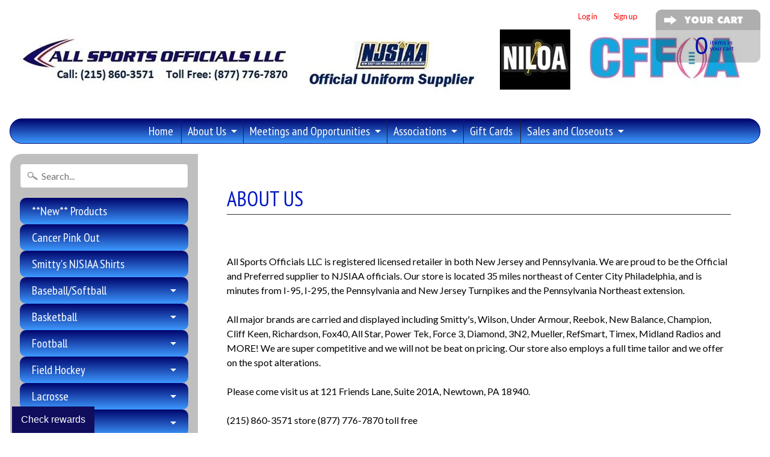

--- FILE ---
content_type: text/html; charset=utf-8
request_url: https://www.allsportsofficials.com/pages/about-us
body_size: 16465
content:
<!DOCTYPE html>
<!--[if IE 8]> <html class="no-js lt-ie9" lang="en" > <![endif]-->
<!--[if gt IE 8]><!--> <html class="no-js" lang="en" > <!--<![endif]-->
<head>
<meta charset="utf-8" />
<meta http-equiv="X-UA-Compatible" content="IE=edge" />  
<meta name="viewport" content="width=device-width, initial-scale=1.0, height=device-height, minimum-scale=1.0, user-scalable=0">


  
  
  <link href="//fonts.googleapis.com/css?family=Lato:400,700" rel="stylesheet" type="text/css" media="all" />


  
    
    
    <link href="//fonts.googleapis.com/css?family=PT+Sans+Narrow:400,700" rel="stylesheet" type="text/css" media="all" />
  

   
  

  
 


    <title>About Us | All Sports Officials</title> 





	<meta name="description" content="  All Sports Officials LLC is registered licensed retailer in both New Jersey and Pennsylvania. We are proud to be the Official and Preferred supplier to NJSIAA officials. Our store is located 35 miles northeast of Center City Philadelphia, and is minutes from I-95, I-295, the Pennsylvania and New Jersey Turnpikes and " />


<link rel="canonical" href="https://www.allsportsofficials.com/pages/about-us" /> 
<!-- /snippets/social-meta-tags.liquid -->
<meta property="og:site_name" content="All Sports Officials">
<meta property="og:url" content="https://www.allsportsofficials.com/pages/about-us">
<meta property="og:title" content="About Us">
<meta property="og:type" content="website">
<meta property="og:description" content="  All Sports Officials LLC is registered licensed retailer in both New Jersey and Pennsylvania. We are proud to be the Official and Preferred supplier to NJSIAA officials. Our store is located 35 miles northeast of Center City Philadelphia, and is minutes from I-95, I-295, the Pennsylvania and New Jersey Turnpikes and ">


<meta name="twitter:site" content="@">
<meta name="twitter:card" content="summary_large_image">
<meta name="twitter:title" content="About Us">
<meta name="twitter:description" content="  All Sports Officials LLC is registered licensed retailer in both New Jersey and Pennsylvania. We are proud to be the Official and Preferred supplier to NJSIAA officials. Our store is located 35 miles northeast of Center City Philadelphia, and is minutes from I-95, I-295, the Pennsylvania and New Jersey Turnpikes and ">

<link href="//www.allsportsofficials.com/cdn/shop/t/5/assets/styles.scss.css?v=25082499569950376811699995488" rel="stylesheet" type="text/css" media="all" />  

<script>
  window.Sunrise = window.Sunrise || {};
  Sunrise.strings = {
    add_to_cart: "Add to Cart",
    sold_out: "Out of stock",
    unavailable: "Unavailable",
    money_format_json: "${{amount}}",
    money_format: "${{amount}}",
    money_with_currency_format_json: "${{amount}} USD",
    money_with_currency_format: "${{amount}} USD",
    shop_currency: "USD",
    locale: "en",
    locale_json: "en",
    customer_accounts_enabled: true,
    customer_logged_in: false
  };
</script>  
  

  
<script src="//www.allsportsofficials.com/cdn/shop/t/5/assets/vendor.js?v=54135488119201741561482892182" type="text/javascript"></script> 
<script src="//www.allsportsofficials.com/cdn/shop/t/5/assets/theme.js?v=61784806587123729191484154760" type="text/javascript"></script> 

<script>window.performance && window.performance.mark && window.performance.mark('shopify.content_for_header.start');</script><meta name="google-site-verification" content="MntNHtuC94Uci6cHd8hqpKUiVIDy4NBcGLEjKi2ZOC4">
<meta id="shopify-digital-wallet" name="shopify-digital-wallet" content="/16589891/digital_wallets/dialog">
<meta name="shopify-checkout-api-token" content="ddf75b9ea1698290ee728c18c67af281">
<meta id="in-context-paypal-metadata" data-shop-id="16589891" data-venmo-supported="false" data-environment="production" data-locale="en_US" data-paypal-v4="true" data-currency="USD">
<script async="async" src="/checkouts/internal/preloads.js?locale=en-US"></script>
<link rel="preconnect" href="https://shop.app" crossorigin="anonymous">
<script async="async" src="https://shop.app/checkouts/internal/preloads.js?locale=en-US&shop_id=16589891" crossorigin="anonymous"></script>
<script id="apple-pay-shop-capabilities" type="application/json">{"shopId":16589891,"countryCode":"US","currencyCode":"USD","merchantCapabilities":["supports3DS"],"merchantId":"gid:\/\/shopify\/Shop\/16589891","merchantName":"All Sports Officials","requiredBillingContactFields":["postalAddress","email","phone"],"requiredShippingContactFields":["postalAddress","email","phone"],"shippingType":"shipping","supportedNetworks":["visa","masterCard","amex","discover","elo","jcb"],"total":{"type":"pending","label":"All Sports Officials","amount":"1.00"},"shopifyPaymentsEnabled":true,"supportsSubscriptions":true}</script>
<script id="shopify-features" type="application/json">{"accessToken":"ddf75b9ea1698290ee728c18c67af281","betas":["rich-media-storefront-analytics"],"domain":"www.allsportsofficials.com","predictiveSearch":true,"shopId":16589891,"locale":"en"}</script>
<script>var Shopify = Shopify || {};
Shopify.shop = "all-sports-officials.myshopify.com";
Shopify.locale = "en";
Shopify.currency = {"active":"USD","rate":"1.0"};
Shopify.country = "US";
Shopify.theme = {"name":"Standard Homepage","id":164692807,"schema_name":"Sunrise","schema_version":"5.04","theme_store_id":57,"role":"main"};
Shopify.theme.handle = "null";
Shopify.theme.style = {"id":null,"handle":null};
Shopify.cdnHost = "www.allsportsofficials.com/cdn";
Shopify.routes = Shopify.routes || {};
Shopify.routes.root = "/";</script>
<script type="module">!function(o){(o.Shopify=o.Shopify||{}).modules=!0}(window);</script>
<script>!function(o){function n(){var o=[];function n(){o.push(Array.prototype.slice.apply(arguments))}return n.q=o,n}var t=o.Shopify=o.Shopify||{};t.loadFeatures=n(),t.autoloadFeatures=n()}(window);</script>
<script>
  window.ShopifyPay = window.ShopifyPay || {};
  window.ShopifyPay.apiHost = "shop.app\/pay";
  window.ShopifyPay.redirectState = null;
</script>
<script id="shop-js-analytics" type="application/json">{"pageType":"page"}</script>
<script defer="defer" async type="module" src="//www.allsportsofficials.com/cdn/shopifycloud/shop-js/modules/v2/client.init-shop-cart-sync_C5BV16lS.en.esm.js"></script>
<script defer="defer" async type="module" src="//www.allsportsofficials.com/cdn/shopifycloud/shop-js/modules/v2/chunk.common_CygWptCX.esm.js"></script>
<script type="module">
  await import("//www.allsportsofficials.com/cdn/shopifycloud/shop-js/modules/v2/client.init-shop-cart-sync_C5BV16lS.en.esm.js");
await import("//www.allsportsofficials.com/cdn/shopifycloud/shop-js/modules/v2/chunk.common_CygWptCX.esm.js");

  window.Shopify.SignInWithShop?.initShopCartSync?.({"fedCMEnabled":true,"windoidEnabled":true});

</script>
<script>
  window.Shopify = window.Shopify || {};
  if (!window.Shopify.featureAssets) window.Shopify.featureAssets = {};
  window.Shopify.featureAssets['shop-js'] = {"shop-cart-sync":["modules/v2/client.shop-cart-sync_ZFArdW7E.en.esm.js","modules/v2/chunk.common_CygWptCX.esm.js"],"init-fed-cm":["modules/v2/client.init-fed-cm_CmiC4vf6.en.esm.js","modules/v2/chunk.common_CygWptCX.esm.js"],"shop-button":["modules/v2/client.shop-button_tlx5R9nI.en.esm.js","modules/v2/chunk.common_CygWptCX.esm.js"],"shop-cash-offers":["modules/v2/client.shop-cash-offers_DOA2yAJr.en.esm.js","modules/v2/chunk.common_CygWptCX.esm.js","modules/v2/chunk.modal_D71HUcav.esm.js"],"init-windoid":["modules/v2/client.init-windoid_sURxWdc1.en.esm.js","modules/v2/chunk.common_CygWptCX.esm.js"],"shop-toast-manager":["modules/v2/client.shop-toast-manager_ClPi3nE9.en.esm.js","modules/v2/chunk.common_CygWptCX.esm.js"],"init-shop-email-lookup-coordinator":["modules/v2/client.init-shop-email-lookup-coordinator_B8hsDcYM.en.esm.js","modules/v2/chunk.common_CygWptCX.esm.js"],"init-shop-cart-sync":["modules/v2/client.init-shop-cart-sync_C5BV16lS.en.esm.js","modules/v2/chunk.common_CygWptCX.esm.js"],"avatar":["modules/v2/client.avatar_BTnouDA3.en.esm.js"],"pay-button":["modules/v2/client.pay-button_FdsNuTd3.en.esm.js","modules/v2/chunk.common_CygWptCX.esm.js"],"init-customer-accounts":["modules/v2/client.init-customer-accounts_DxDtT_ad.en.esm.js","modules/v2/client.shop-login-button_C5VAVYt1.en.esm.js","modules/v2/chunk.common_CygWptCX.esm.js","modules/v2/chunk.modal_D71HUcav.esm.js"],"init-shop-for-new-customer-accounts":["modules/v2/client.init-shop-for-new-customer-accounts_ChsxoAhi.en.esm.js","modules/v2/client.shop-login-button_C5VAVYt1.en.esm.js","modules/v2/chunk.common_CygWptCX.esm.js","modules/v2/chunk.modal_D71HUcav.esm.js"],"shop-login-button":["modules/v2/client.shop-login-button_C5VAVYt1.en.esm.js","modules/v2/chunk.common_CygWptCX.esm.js","modules/v2/chunk.modal_D71HUcav.esm.js"],"init-customer-accounts-sign-up":["modules/v2/client.init-customer-accounts-sign-up_CPSyQ0Tj.en.esm.js","modules/v2/client.shop-login-button_C5VAVYt1.en.esm.js","modules/v2/chunk.common_CygWptCX.esm.js","modules/v2/chunk.modal_D71HUcav.esm.js"],"shop-follow-button":["modules/v2/client.shop-follow-button_Cva4Ekp9.en.esm.js","modules/v2/chunk.common_CygWptCX.esm.js","modules/v2/chunk.modal_D71HUcav.esm.js"],"checkout-modal":["modules/v2/client.checkout-modal_BPM8l0SH.en.esm.js","modules/v2/chunk.common_CygWptCX.esm.js","modules/v2/chunk.modal_D71HUcav.esm.js"],"lead-capture":["modules/v2/client.lead-capture_Bi8yE_yS.en.esm.js","modules/v2/chunk.common_CygWptCX.esm.js","modules/v2/chunk.modal_D71HUcav.esm.js"],"shop-login":["modules/v2/client.shop-login_D6lNrXab.en.esm.js","modules/v2/chunk.common_CygWptCX.esm.js","modules/v2/chunk.modal_D71HUcav.esm.js"],"payment-terms":["modules/v2/client.payment-terms_CZxnsJam.en.esm.js","modules/v2/chunk.common_CygWptCX.esm.js","modules/v2/chunk.modal_D71HUcav.esm.js"]};
</script>
<script>(function() {
  var isLoaded = false;
  function asyncLoad() {
    if (isLoaded) return;
    isLoaded = true;
    var urls = ["https:\/\/chimpstatic.com\/mcjs-connected\/js\/users\/0e76d654c1ba596a2dc3cfb6d\/cb1b034900a3bb7efdc2898df.js?shop=all-sports-officials.myshopify.com","https:\/\/d2z0bn1jv8xwtk.cloudfront.net\/async\/preload\/2703c8222fd3a0da964ccb2ce97dd293.js?shop=all-sports-officials.myshopify.com","https:\/\/prod-shopify-etl.herokuapp.com\/public\/enhanced_min.js?shop=all-sports-officials.myshopify.com","https:\/\/app.marsello.com\/Portal\/Custom\/ScriptToInstall\/5d6014c60880c00ae0440214?aProvId=5d7a909e0880c01308d1b6b5\u0026shop=all-sports-officials.myshopify.com"];
    for (var i = 0; i < urls.length; i++) {
      var s = document.createElement('script');
      s.type = 'text/javascript';
      s.async = true;
      s.src = urls[i];
      var x = document.getElementsByTagName('script')[0];
      x.parentNode.insertBefore(s, x);
    }
  };
  if(window.attachEvent) {
    window.attachEvent('onload', asyncLoad);
  } else {
    window.addEventListener('load', asyncLoad, false);
  }
})();</script>
<script id="__st">var __st={"a":16589891,"offset":-18000,"reqid":"bee3149a-2d69-4dcb-8754-f61f11f556ea-1768834419","pageurl":"www.allsportsofficials.com\/pages\/about-us","s":"pages-244094471","u":"59564a5d0317","p":"page","rtyp":"page","rid":244094471};</script>
<script>window.ShopifyPaypalV4VisibilityTracking = true;</script>
<script id="captcha-bootstrap">!function(){'use strict';const t='contact',e='account',n='new_comment',o=[[t,t],['blogs',n],['comments',n],[t,'customer']],c=[[e,'customer_login'],[e,'guest_login'],[e,'recover_customer_password'],[e,'create_customer']],r=t=>t.map((([t,e])=>`form[action*='/${t}']:not([data-nocaptcha='true']) input[name='form_type'][value='${e}']`)).join(','),a=t=>()=>t?[...document.querySelectorAll(t)].map((t=>t.form)):[];function s(){const t=[...o],e=r(t);return a(e)}const i='password',u='form_key',d=['recaptcha-v3-token','g-recaptcha-response','h-captcha-response',i],f=()=>{try{return window.sessionStorage}catch{return}},m='__shopify_v',_=t=>t.elements[u];function p(t,e,n=!1){try{const o=window.sessionStorage,c=JSON.parse(o.getItem(e)),{data:r}=function(t){const{data:e,action:n}=t;return t[m]||n?{data:e,action:n}:{data:t,action:n}}(c);for(const[e,n]of Object.entries(r))t.elements[e]&&(t.elements[e].value=n);n&&o.removeItem(e)}catch(o){console.error('form repopulation failed',{error:o})}}const l='form_type',E='cptcha';function T(t){t.dataset[E]=!0}const w=window,h=w.document,L='Shopify',v='ce_forms',y='captcha';let A=!1;((t,e)=>{const n=(g='f06e6c50-85a8-45c8-87d0-21a2b65856fe',I='https://cdn.shopify.com/shopifycloud/storefront-forms-hcaptcha/ce_storefront_forms_captcha_hcaptcha.v1.5.2.iife.js',D={infoText:'Protected by hCaptcha',privacyText:'Privacy',termsText:'Terms'},(t,e,n)=>{const o=w[L][v],c=o.bindForm;if(c)return c(t,g,e,D).then(n);var r;o.q.push([[t,g,e,D],n]),r=I,A||(h.body.append(Object.assign(h.createElement('script'),{id:'captcha-provider',async:!0,src:r})),A=!0)});var g,I,D;w[L]=w[L]||{},w[L][v]=w[L][v]||{},w[L][v].q=[],w[L][y]=w[L][y]||{},w[L][y].protect=function(t,e){n(t,void 0,e),T(t)},Object.freeze(w[L][y]),function(t,e,n,w,h,L){const[v,y,A,g]=function(t,e,n){const i=e?o:[],u=t?c:[],d=[...i,...u],f=r(d),m=r(i),_=r(d.filter((([t,e])=>n.includes(e))));return[a(f),a(m),a(_),s()]}(w,h,L),I=t=>{const e=t.target;return e instanceof HTMLFormElement?e:e&&e.form},D=t=>v().includes(t);t.addEventListener('submit',(t=>{const e=I(t);if(!e)return;const n=D(e)&&!e.dataset.hcaptchaBound&&!e.dataset.recaptchaBound,o=_(e),c=g().includes(e)&&(!o||!o.value);(n||c)&&t.preventDefault(),c&&!n&&(function(t){try{if(!f())return;!function(t){const e=f();if(!e)return;const n=_(t);if(!n)return;const o=n.value;o&&e.removeItem(o)}(t);const e=Array.from(Array(32),(()=>Math.random().toString(36)[2])).join('');!function(t,e){_(t)||t.append(Object.assign(document.createElement('input'),{type:'hidden',name:u})),t.elements[u].value=e}(t,e),function(t,e){const n=f();if(!n)return;const o=[...t.querySelectorAll(`input[type='${i}']`)].map((({name:t})=>t)),c=[...d,...o],r={};for(const[a,s]of new FormData(t).entries())c.includes(a)||(r[a]=s);n.setItem(e,JSON.stringify({[m]:1,action:t.action,data:r}))}(t,e)}catch(e){console.error('failed to persist form',e)}}(e),e.submit())}));const S=(t,e)=>{t&&!t.dataset[E]&&(n(t,e.some((e=>e===t))),T(t))};for(const o of['focusin','change'])t.addEventListener(o,(t=>{const e=I(t);D(e)&&S(e,y())}));const B=e.get('form_key'),M=e.get(l),P=B&&M;t.addEventListener('DOMContentLoaded',(()=>{const t=y();if(P)for(const e of t)e.elements[l].value===M&&p(e,B);[...new Set([...A(),...v().filter((t=>'true'===t.dataset.shopifyCaptcha))])].forEach((e=>S(e,t)))}))}(h,new URLSearchParams(w.location.search),n,t,e,['guest_login'])})(!0,!0)}();</script>
<script integrity="sha256-4kQ18oKyAcykRKYeNunJcIwy7WH5gtpwJnB7kiuLZ1E=" data-source-attribution="shopify.loadfeatures" defer="defer" src="//www.allsportsofficials.com/cdn/shopifycloud/storefront/assets/storefront/load_feature-a0a9edcb.js" crossorigin="anonymous"></script>
<script crossorigin="anonymous" defer="defer" src="//www.allsportsofficials.com/cdn/shopifycloud/storefront/assets/shopify_pay/storefront-65b4c6d7.js?v=20250812"></script>
<script data-source-attribution="shopify.dynamic_checkout.dynamic.init">var Shopify=Shopify||{};Shopify.PaymentButton=Shopify.PaymentButton||{isStorefrontPortableWallets:!0,init:function(){window.Shopify.PaymentButton.init=function(){};var t=document.createElement("script");t.src="https://www.allsportsofficials.com/cdn/shopifycloud/portable-wallets/latest/portable-wallets.en.js",t.type="module",document.head.appendChild(t)}};
</script>
<script data-source-attribution="shopify.dynamic_checkout.buyer_consent">
  function portableWalletsHideBuyerConsent(e){var t=document.getElementById("shopify-buyer-consent"),n=document.getElementById("shopify-subscription-policy-button");t&&n&&(t.classList.add("hidden"),t.setAttribute("aria-hidden","true"),n.removeEventListener("click",e))}function portableWalletsShowBuyerConsent(e){var t=document.getElementById("shopify-buyer-consent"),n=document.getElementById("shopify-subscription-policy-button");t&&n&&(t.classList.remove("hidden"),t.removeAttribute("aria-hidden"),n.addEventListener("click",e))}window.Shopify?.PaymentButton&&(window.Shopify.PaymentButton.hideBuyerConsent=portableWalletsHideBuyerConsent,window.Shopify.PaymentButton.showBuyerConsent=portableWalletsShowBuyerConsent);
</script>
<script data-source-attribution="shopify.dynamic_checkout.cart.bootstrap">document.addEventListener("DOMContentLoaded",(function(){function t(){return document.querySelector("shopify-accelerated-checkout-cart, shopify-accelerated-checkout")}if(t())Shopify.PaymentButton.init();else{new MutationObserver((function(e,n){t()&&(Shopify.PaymentButton.init(),n.disconnect())})).observe(document.body,{childList:!0,subtree:!0})}}));
</script>
<link id="shopify-accelerated-checkout-styles" rel="stylesheet" media="screen" href="https://www.allsportsofficials.com/cdn/shopifycloud/portable-wallets/latest/accelerated-checkout-backwards-compat.css" crossorigin="anonymous">
<style id="shopify-accelerated-checkout-cart">
        #shopify-buyer-consent {
  margin-top: 1em;
  display: inline-block;
  width: 100%;
}

#shopify-buyer-consent.hidden {
  display: none;
}

#shopify-subscription-policy-button {
  background: none;
  border: none;
  padding: 0;
  text-decoration: underline;
  font-size: inherit;
  cursor: pointer;
}

#shopify-subscription-policy-button::before {
  box-shadow: none;
}

      </style>

<script>window.performance && window.performance.mark && window.performance.mark('shopify.content_for_header.end');</script>

<script>window.BOLD = window.BOLD || {};
    window.BOLD.common = window.BOLD.common || {};
    window.BOLD.common.Shopify = window.BOLD.common.Shopify || {};
    window.BOLD.common.Shopify.shop = {
      domain: 'www.allsportsofficials.com',
      permanent_domain: 'all-sports-officials.myshopify.com',
      url: 'https://www.allsportsofficials.com',
      secure_url: 'https://www.allsportsofficials.com',
      money_format: "${{amount}}",
      currency: "USD"
    };
    window.BOLD.common.Shopify.customer = {
      id: null,
      tags: null,
    };
    window.BOLD.common.Shopify.cart = {"note":null,"attributes":{},"original_total_price":0,"total_price":0,"total_discount":0,"total_weight":0.0,"item_count":0,"items":[],"requires_shipping":false,"currency":"USD","items_subtotal_price":0,"cart_level_discount_applications":[],"checkout_charge_amount":0};
    window.BOLD.common.template = 'page';window.BOLD.common.Shopify.formatMoney = function(money, format) {
        function n(t, e) {
            return "undefined" == typeof t ? e : t
        }
        function r(t, e, r, i) {
            if (e = n(e, 2),
                r = n(r, ","),
                i = n(i, "."),
            isNaN(t) || null == t)
                return 0;
            t = (t / 100).toFixed(e);
            var o = t.split(".")
                , a = o[0].replace(/(\d)(?=(\d\d\d)+(?!\d))/g, "$1" + r)
                , s = o[1] ? i + o[1] : "";
            return a + s
        }
        "string" == typeof money && (money = money.replace(".", ""));
        var i = ""
            , o = /\{\{\s*(\w+)\s*\}\}/
            , a = format || window.BOLD.common.Shopify.shop.money_format || window.Shopify.money_format || "$ {{ amount }}";
        switch (a.match(o)[1]) {
            case "amount":
                i = r(money, 2, ",", ".");
                break;
            case "amount_no_decimals":
                i = r(money, 0, ",", ".");
                break;
            case "amount_with_comma_separator":
                i = r(money, 2, ".", ",");
                break;
            case "amount_no_decimals_with_comma_separator":
                i = r(money, 0, ".", ",");
                break;
            case "amount_with_space_separator":
                i = r(money, 2, " ", ",");
                break;
            case "amount_no_decimals_with_space_separator":
                i = r(money, 0, " ", ",");
                break;
            case "amount_with_apostrophe_separator":
                i = r(money, 2, "'", ".");
                break;
        }
        return a.replace(o, i);
    };
    window.BOLD.common.Shopify.saveProduct = function (handle, product) {
      if (typeof handle === 'string' && typeof window.BOLD.common.Shopify.products[handle] === 'undefined') {
        if (typeof product === 'number') {
          window.BOLD.common.Shopify.handles[product] = handle;
          product = { id: product };
        }
        window.BOLD.common.Shopify.products[handle] = product;
      }
    };
    window.BOLD.common.Shopify.saveVariant = function (variant_id, variant) {
      if (typeof variant_id === 'number' && typeof window.BOLD.common.Shopify.variants[variant_id] === 'undefined') {
        window.BOLD.common.Shopify.variants[variant_id] = variant;
      }
    };window.BOLD.common.Shopify.products = window.BOLD.common.Shopify.products || {};
    window.BOLD.common.Shopify.variants = window.BOLD.common.Shopify.variants || {};
    window.BOLD.common.Shopify.handles = window.BOLD.common.Shopify.handles || {};window.BOLD.common.Shopify.saveProduct(null, null);window.BOLD.apps_installed = {} || {};window.BOLD.common.Shopify.metafields = window.BOLD.common.Shopify.metafields || {};window.BOLD.common.Shopify.metafields["bold_rp"] = {};window.BOLD.common.Shopify.metafields["bold_csp_defaults"] = {};window.BOLD.common.cacheParams = window.BOLD.common.cacheParams || {};
    window.BOLD.common.cacheParams.options = 1667919138;
</script>

<script>
    window.BOLD.common.cacheParams.options = 1768503348;
</script>
<link href="//www.allsportsofficials.com/cdn/shop/t/5/assets/bold-options.css?v=21205139881900621061501008472" rel="stylesheet" type="text/css" media="all" />
<script defer src="https://options.shopapps.site/js/options.js"></script><script>var BOLD = BOLD || {};
    BOLD.products = BOLD.products || {};
    BOLD.variant_lookup = BOLD.variant_lookup || {};BOLD.products[null] ={"id":null,"title":null,"handle":null,"description":null,"published_at":"T","created_at":"T","vendor":null,"type":null,"tags":null,"price":"NaN","price_min":"NaN","price_max":"NaN","price_varies":false,"compare_at_price":"NaN","compare_at_price_min":"NaN","compare_at_price_max":"NaN","compare_at_price_varies":false,"all_variant_ids":[],"variants":[],"available":false,"images":null,"featured_image":null,"options":null,"url":null}</script><meta property="og:image" content="https://cdn.shopify.com/s/files/1/1658/9891/files/Untitled.jpg?v=1746038949" />
<meta property="og:image:secure_url" content="https://cdn.shopify.com/s/files/1/1658/9891/files/Untitled.jpg?v=1746038949" />
<meta property="og:image:width" content="165" />
<meta property="og:image:height" content="88" />
<link href="https://monorail-edge.shopifysvc.com" rel="dns-prefetch">
<script>(function(){if ("sendBeacon" in navigator && "performance" in window) {try {var session_token_from_headers = performance.getEntriesByType('navigation')[0].serverTiming.find(x => x.name == '_s').description;} catch {var session_token_from_headers = undefined;}var session_cookie_matches = document.cookie.match(/_shopify_s=([^;]*)/);var session_token_from_cookie = session_cookie_matches && session_cookie_matches.length === 2 ? session_cookie_matches[1] : "";var session_token = session_token_from_headers || session_token_from_cookie || "";function handle_abandonment_event(e) {var entries = performance.getEntries().filter(function(entry) {return /monorail-edge.shopifysvc.com/.test(entry.name);});if (!window.abandonment_tracked && entries.length === 0) {window.abandonment_tracked = true;var currentMs = Date.now();var navigation_start = performance.timing.navigationStart;var payload = {shop_id: 16589891,url: window.location.href,navigation_start,duration: currentMs - navigation_start,session_token,page_type: "page"};window.navigator.sendBeacon("https://monorail-edge.shopifysvc.com/v1/produce", JSON.stringify({schema_id: "online_store_buyer_site_abandonment/1.1",payload: payload,metadata: {event_created_at_ms: currentMs,event_sent_at_ms: currentMs}}));}}window.addEventListener('pagehide', handle_abandonment_event);}}());</script>
<script id="web-pixels-manager-setup">(function e(e,d,r,n,o){if(void 0===o&&(o={}),!Boolean(null===(a=null===(i=window.Shopify)||void 0===i?void 0:i.analytics)||void 0===a?void 0:a.replayQueue)){var i,a;window.Shopify=window.Shopify||{};var t=window.Shopify;t.analytics=t.analytics||{};var s=t.analytics;s.replayQueue=[],s.publish=function(e,d,r){return s.replayQueue.push([e,d,r]),!0};try{self.performance.mark("wpm:start")}catch(e){}var l=function(){var e={modern:/Edge?\/(1{2}[4-9]|1[2-9]\d|[2-9]\d{2}|\d{4,})\.\d+(\.\d+|)|Firefox\/(1{2}[4-9]|1[2-9]\d|[2-9]\d{2}|\d{4,})\.\d+(\.\d+|)|Chrom(ium|e)\/(9{2}|\d{3,})\.\d+(\.\d+|)|(Maci|X1{2}).+ Version\/(15\.\d+|(1[6-9]|[2-9]\d|\d{3,})\.\d+)([,.]\d+|)( \(\w+\)|)( Mobile\/\w+|) Safari\/|Chrome.+OPR\/(9{2}|\d{3,})\.\d+\.\d+|(CPU[ +]OS|iPhone[ +]OS|CPU[ +]iPhone|CPU IPhone OS|CPU iPad OS)[ +]+(15[._]\d+|(1[6-9]|[2-9]\d|\d{3,})[._]\d+)([._]\d+|)|Android:?[ /-](13[3-9]|1[4-9]\d|[2-9]\d{2}|\d{4,})(\.\d+|)(\.\d+|)|Android.+Firefox\/(13[5-9]|1[4-9]\d|[2-9]\d{2}|\d{4,})\.\d+(\.\d+|)|Android.+Chrom(ium|e)\/(13[3-9]|1[4-9]\d|[2-9]\d{2}|\d{4,})\.\d+(\.\d+|)|SamsungBrowser\/([2-9]\d|\d{3,})\.\d+/,legacy:/Edge?\/(1[6-9]|[2-9]\d|\d{3,})\.\d+(\.\d+|)|Firefox\/(5[4-9]|[6-9]\d|\d{3,})\.\d+(\.\d+|)|Chrom(ium|e)\/(5[1-9]|[6-9]\d|\d{3,})\.\d+(\.\d+|)([\d.]+$|.*Safari\/(?![\d.]+ Edge\/[\d.]+$))|(Maci|X1{2}).+ Version\/(10\.\d+|(1[1-9]|[2-9]\d|\d{3,})\.\d+)([,.]\d+|)( \(\w+\)|)( Mobile\/\w+|) Safari\/|Chrome.+OPR\/(3[89]|[4-9]\d|\d{3,})\.\d+\.\d+|(CPU[ +]OS|iPhone[ +]OS|CPU[ +]iPhone|CPU IPhone OS|CPU iPad OS)[ +]+(10[._]\d+|(1[1-9]|[2-9]\d|\d{3,})[._]\d+)([._]\d+|)|Android:?[ /-](13[3-9]|1[4-9]\d|[2-9]\d{2}|\d{4,})(\.\d+|)(\.\d+|)|Mobile Safari.+OPR\/([89]\d|\d{3,})\.\d+\.\d+|Android.+Firefox\/(13[5-9]|1[4-9]\d|[2-9]\d{2}|\d{4,})\.\d+(\.\d+|)|Android.+Chrom(ium|e)\/(13[3-9]|1[4-9]\d|[2-9]\d{2}|\d{4,})\.\d+(\.\d+|)|Android.+(UC? ?Browser|UCWEB|U3)[ /]?(15\.([5-9]|\d{2,})|(1[6-9]|[2-9]\d|\d{3,})\.\d+)\.\d+|SamsungBrowser\/(5\.\d+|([6-9]|\d{2,})\.\d+)|Android.+MQ{2}Browser\/(14(\.(9|\d{2,})|)|(1[5-9]|[2-9]\d|\d{3,})(\.\d+|))(\.\d+|)|K[Aa][Ii]OS\/(3\.\d+|([4-9]|\d{2,})\.\d+)(\.\d+|)/},d=e.modern,r=e.legacy,n=navigator.userAgent;return n.match(d)?"modern":n.match(r)?"legacy":"unknown"}(),u="modern"===l?"modern":"legacy",c=(null!=n?n:{modern:"",legacy:""})[u],f=function(e){return[e.baseUrl,"/wpm","/b",e.hashVersion,"modern"===e.buildTarget?"m":"l",".js"].join("")}({baseUrl:d,hashVersion:r,buildTarget:u}),m=function(e){var d=e.version,r=e.bundleTarget,n=e.surface,o=e.pageUrl,i=e.monorailEndpoint;return{emit:function(e){var a=e.status,t=e.errorMsg,s=(new Date).getTime(),l=JSON.stringify({metadata:{event_sent_at_ms:s},events:[{schema_id:"web_pixels_manager_load/3.1",payload:{version:d,bundle_target:r,page_url:o,status:a,surface:n,error_msg:t},metadata:{event_created_at_ms:s}}]});if(!i)return console&&console.warn&&console.warn("[Web Pixels Manager] No Monorail endpoint provided, skipping logging."),!1;try{return self.navigator.sendBeacon.bind(self.navigator)(i,l)}catch(e){}var u=new XMLHttpRequest;try{return u.open("POST",i,!0),u.setRequestHeader("Content-Type","text/plain"),u.send(l),!0}catch(e){return console&&console.warn&&console.warn("[Web Pixels Manager] Got an unhandled error while logging to Monorail."),!1}}}}({version:r,bundleTarget:l,surface:e.surface,pageUrl:self.location.href,monorailEndpoint:e.monorailEndpoint});try{o.browserTarget=l,function(e){var d=e.src,r=e.async,n=void 0===r||r,o=e.onload,i=e.onerror,a=e.sri,t=e.scriptDataAttributes,s=void 0===t?{}:t,l=document.createElement("script"),u=document.querySelector("head"),c=document.querySelector("body");if(l.async=n,l.src=d,a&&(l.integrity=a,l.crossOrigin="anonymous"),s)for(var f in s)if(Object.prototype.hasOwnProperty.call(s,f))try{l.dataset[f]=s[f]}catch(e){}if(o&&l.addEventListener("load",o),i&&l.addEventListener("error",i),u)u.appendChild(l);else{if(!c)throw new Error("Did not find a head or body element to append the script");c.appendChild(l)}}({src:f,async:!0,onload:function(){if(!function(){var e,d;return Boolean(null===(d=null===(e=window.Shopify)||void 0===e?void 0:e.analytics)||void 0===d?void 0:d.initialized)}()){var d=window.webPixelsManager.init(e)||void 0;if(d){var r=window.Shopify.analytics;r.replayQueue.forEach((function(e){var r=e[0],n=e[1],o=e[2];d.publishCustomEvent(r,n,o)})),r.replayQueue=[],r.publish=d.publishCustomEvent,r.visitor=d.visitor,r.initialized=!0}}},onerror:function(){return m.emit({status:"failed",errorMsg:"".concat(f," has failed to load")})},sri:function(e){var d=/^sha384-[A-Za-z0-9+/=]+$/;return"string"==typeof e&&d.test(e)}(c)?c:"",scriptDataAttributes:o}),m.emit({status:"loading"})}catch(e){m.emit({status:"failed",errorMsg:(null==e?void 0:e.message)||"Unknown error"})}}})({shopId: 16589891,storefrontBaseUrl: "https://www.allsportsofficials.com",extensionsBaseUrl: "https://extensions.shopifycdn.com/cdn/shopifycloud/web-pixels-manager",monorailEndpoint: "https://monorail-edge.shopifysvc.com/unstable/produce_batch",surface: "storefront-renderer",enabledBetaFlags: ["2dca8a86"],webPixelsConfigList: [{"id":"62750956","eventPayloadVersion":"v1","runtimeContext":"LAX","scriptVersion":"1","type":"CUSTOM","privacyPurposes":["MARKETING"],"name":"Meta pixel (migrated)"},{"id":"79331564","eventPayloadVersion":"v1","runtimeContext":"LAX","scriptVersion":"1","type":"CUSTOM","privacyPurposes":["ANALYTICS"],"name":"Google Analytics tag (migrated)"},{"id":"shopify-app-pixel","configuration":"{}","eventPayloadVersion":"v1","runtimeContext":"STRICT","scriptVersion":"0450","apiClientId":"shopify-pixel","type":"APP","privacyPurposes":["ANALYTICS","MARKETING"]},{"id":"shopify-custom-pixel","eventPayloadVersion":"v1","runtimeContext":"LAX","scriptVersion":"0450","apiClientId":"shopify-pixel","type":"CUSTOM","privacyPurposes":["ANALYTICS","MARKETING"]}],isMerchantRequest: false,initData: {"shop":{"name":"All Sports Officials","paymentSettings":{"currencyCode":"USD"},"myshopifyDomain":"all-sports-officials.myshopify.com","countryCode":"US","storefrontUrl":"https:\/\/www.allsportsofficials.com"},"customer":null,"cart":null,"checkout":null,"productVariants":[],"purchasingCompany":null},},"https://www.allsportsofficials.com/cdn","fcfee988w5aeb613cpc8e4bc33m6693e112",{"modern":"","legacy":""},{"shopId":"16589891","storefrontBaseUrl":"https:\/\/www.allsportsofficials.com","extensionBaseUrl":"https:\/\/extensions.shopifycdn.com\/cdn\/shopifycloud\/web-pixels-manager","surface":"storefront-renderer","enabledBetaFlags":"[\"2dca8a86\"]","isMerchantRequest":"false","hashVersion":"fcfee988w5aeb613cpc8e4bc33m6693e112","publish":"custom","events":"[[\"page_viewed\",{}]]"});</script><script>
  window.ShopifyAnalytics = window.ShopifyAnalytics || {};
  window.ShopifyAnalytics.meta = window.ShopifyAnalytics.meta || {};
  window.ShopifyAnalytics.meta.currency = 'USD';
  var meta = {"page":{"pageType":"page","resourceType":"page","resourceId":244094471,"requestId":"bee3149a-2d69-4dcb-8754-f61f11f556ea-1768834419"}};
  for (var attr in meta) {
    window.ShopifyAnalytics.meta[attr] = meta[attr];
  }
</script>
<script class="analytics">
  (function () {
    var customDocumentWrite = function(content) {
      var jquery = null;

      if (window.jQuery) {
        jquery = window.jQuery;
      } else if (window.Checkout && window.Checkout.$) {
        jquery = window.Checkout.$;
      }

      if (jquery) {
        jquery('body').append(content);
      }
    };

    var hasLoggedConversion = function(token) {
      if (token) {
        return document.cookie.indexOf('loggedConversion=' + token) !== -1;
      }
      return false;
    }

    var setCookieIfConversion = function(token) {
      if (token) {
        var twoMonthsFromNow = new Date(Date.now());
        twoMonthsFromNow.setMonth(twoMonthsFromNow.getMonth() + 2);

        document.cookie = 'loggedConversion=' + token + '; expires=' + twoMonthsFromNow;
      }
    }

    var trekkie = window.ShopifyAnalytics.lib = window.trekkie = window.trekkie || [];
    if (trekkie.integrations) {
      return;
    }
    trekkie.methods = [
      'identify',
      'page',
      'ready',
      'track',
      'trackForm',
      'trackLink'
    ];
    trekkie.factory = function(method) {
      return function() {
        var args = Array.prototype.slice.call(arguments);
        args.unshift(method);
        trekkie.push(args);
        return trekkie;
      };
    };
    for (var i = 0; i < trekkie.methods.length; i++) {
      var key = trekkie.methods[i];
      trekkie[key] = trekkie.factory(key);
    }
    trekkie.load = function(config) {
      trekkie.config = config || {};
      trekkie.config.initialDocumentCookie = document.cookie;
      var first = document.getElementsByTagName('script')[0];
      var script = document.createElement('script');
      script.type = 'text/javascript';
      script.onerror = function(e) {
        var scriptFallback = document.createElement('script');
        scriptFallback.type = 'text/javascript';
        scriptFallback.onerror = function(error) {
                var Monorail = {
      produce: function produce(monorailDomain, schemaId, payload) {
        var currentMs = new Date().getTime();
        var event = {
          schema_id: schemaId,
          payload: payload,
          metadata: {
            event_created_at_ms: currentMs,
            event_sent_at_ms: currentMs
          }
        };
        return Monorail.sendRequest("https://" + monorailDomain + "/v1/produce", JSON.stringify(event));
      },
      sendRequest: function sendRequest(endpointUrl, payload) {
        // Try the sendBeacon API
        if (window && window.navigator && typeof window.navigator.sendBeacon === 'function' && typeof window.Blob === 'function' && !Monorail.isIos12()) {
          var blobData = new window.Blob([payload], {
            type: 'text/plain'
          });

          if (window.navigator.sendBeacon(endpointUrl, blobData)) {
            return true;
          } // sendBeacon was not successful

        } // XHR beacon

        var xhr = new XMLHttpRequest();

        try {
          xhr.open('POST', endpointUrl);
          xhr.setRequestHeader('Content-Type', 'text/plain');
          xhr.send(payload);
        } catch (e) {
          console.log(e);
        }

        return false;
      },
      isIos12: function isIos12() {
        return window.navigator.userAgent.lastIndexOf('iPhone; CPU iPhone OS 12_') !== -1 || window.navigator.userAgent.lastIndexOf('iPad; CPU OS 12_') !== -1;
      }
    };
    Monorail.produce('monorail-edge.shopifysvc.com',
      'trekkie_storefront_load_errors/1.1',
      {shop_id: 16589891,
      theme_id: 164692807,
      app_name: "storefront",
      context_url: window.location.href,
      source_url: "//www.allsportsofficials.com/cdn/s/trekkie.storefront.cd680fe47e6c39ca5d5df5f0a32d569bc48c0f27.min.js"});

        };
        scriptFallback.async = true;
        scriptFallback.src = '//www.allsportsofficials.com/cdn/s/trekkie.storefront.cd680fe47e6c39ca5d5df5f0a32d569bc48c0f27.min.js';
        first.parentNode.insertBefore(scriptFallback, first);
      };
      script.async = true;
      script.src = '//www.allsportsofficials.com/cdn/s/trekkie.storefront.cd680fe47e6c39ca5d5df5f0a32d569bc48c0f27.min.js';
      first.parentNode.insertBefore(script, first);
    };
    trekkie.load(
      {"Trekkie":{"appName":"storefront","development":false,"defaultAttributes":{"shopId":16589891,"isMerchantRequest":null,"themeId":164692807,"themeCityHash":"8040680920144531443","contentLanguage":"en","currency":"USD","eventMetadataId":"e16a89ce-0c2c-446a-be43-920bf1d4bcb5"},"isServerSideCookieWritingEnabled":true,"monorailRegion":"shop_domain","enabledBetaFlags":["65f19447"]},"Session Attribution":{},"S2S":{"facebookCapiEnabled":false,"source":"trekkie-storefront-renderer","apiClientId":580111}}
    );

    var loaded = false;
    trekkie.ready(function() {
      if (loaded) return;
      loaded = true;

      window.ShopifyAnalytics.lib = window.trekkie;

      var originalDocumentWrite = document.write;
      document.write = customDocumentWrite;
      try { window.ShopifyAnalytics.merchantGoogleAnalytics.call(this); } catch(error) {};
      document.write = originalDocumentWrite;

      window.ShopifyAnalytics.lib.page(null,{"pageType":"page","resourceType":"page","resourceId":244094471,"requestId":"bee3149a-2d69-4dcb-8754-f61f11f556ea-1768834419","shopifyEmitted":true});

      var match = window.location.pathname.match(/checkouts\/(.+)\/(thank_you|post_purchase)/)
      var token = match? match[1]: undefined;
      if (!hasLoggedConversion(token)) {
        setCookieIfConversion(token);
        
      }
    });


        var eventsListenerScript = document.createElement('script');
        eventsListenerScript.async = true;
        eventsListenerScript.src = "//www.allsportsofficials.com/cdn/shopifycloud/storefront/assets/shop_events_listener-3da45d37.js";
        document.getElementsByTagName('head')[0].appendChild(eventsListenerScript);

})();</script>
  <script>
  if (!window.ga || (window.ga && typeof window.ga !== 'function')) {
    window.ga = function ga() {
      (window.ga.q = window.ga.q || []).push(arguments);
      if (window.Shopify && window.Shopify.analytics && typeof window.Shopify.analytics.publish === 'function') {
        window.Shopify.analytics.publish("ga_stub_called", {}, {sendTo: "google_osp_migration"});
      }
      console.error("Shopify's Google Analytics stub called with:", Array.from(arguments), "\nSee https://help.shopify.com/manual/promoting-marketing/pixels/pixel-migration#google for more information.");
    };
    if (window.Shopify && window.Shopify.analytics && typeof window.Shopify.analytics.publish === 'function') {
      window.Shopify.analytics.publish("ga_stub_initialized", {}, {sendTo: "google_osp_migration"});
    }
  }
</script>
<script
  defer
  src="https://www.allsportsofficials.com/cdn/shopifycloud/perf-kit/shopify-perf-kit-3.0.4.min.js"
  data-application="storefront-renderer"
  data-shop-id="16589891"
  data-render-region="gcp-us-central1"
  data-page-type="page"
  data-theme-instance-id="164692807"
  data-theme-name="Sunrise"
  data-theme-version="5.04"
  data-monorail-region="shop_domain"
  data-resource-timing-sampling-rate="10"
  data-shs="true"
  data-shs-beacon="true"
  data-shs-export-with-fetch="true"
  data-shs-logs-sample-rate="1"
  data-shs-beacon-endpoint="https://www.allsportsofficials.com/api/collect"
></script>
</head>

<body id="page" data-curr-format="${{amount}}" data-shop-currency="USD">
  <div id="site-wrap">
    <header id="header" class="clearfix">  
      <div id="shopify-section-header" class="shopify-section"><style>
#header .logo img {max-width: 3000px;}
.logo.textonly h1,.logo.textonly a{font-size:64px;} 
.top-menu a{font-size:20px;}
</style>
<div class="row clearfix">
  <div class="logo">
      
    <a class="newfont" href="/" title="All Sports Officials">
    
      
      <img src="//www.allsportsofficials.com/cdn/shop/files/new_header_-_niloa_cffo_3000x.jpg?v=1746039217"
      srcset="//www.allsportsofficials.com/cdn/shop/files/new_header_-_niloa_cffo_3000x.jpg?v=1746039217 1x, //www.allsportsofficials.com/cdn/shop/files/new_header_-_niloa_cffo_3000x@2x.jpg?v=1746039217 2x"
      alt="All Sports Officials"
      itemprop="logo">
    
    </a>
                   
  </div>

  
    <div class="login-top hide-mobile">
      
        <a href="/account/login">Log in</a> | <a href="/account/register">Sign up</a>
                  
    </div>
             

  <div class="cart-info hide-mobile">
    <a href="/cart"><em>0</em> <span>items in your cart</span></a>
  </div>
</div>


   <nav class="top-menu hide-mobile clearfix" role="navigation" data-menuchosen="main-menu">
     <ul>
      
         
         
            <li class="from-top-menu">
               <a class="newfont " href="/">Home</a>
            </li>
         
      
         
         
            <li class="has-sub level-1 from-top-menu">
               <a class="newfont" href="/pages/about-us">About Us</a>
               <ul>
               
                     <li>
                        <a href="/pages/store-hours">Store Hours</a>                    
                     </li>
               
                     <li>
                        <a href="/pages/returns-exchanges">Return &amp; Exchange Policies</a>                    
                     </li>
               
                     <li>
                        <a href="/pages/shipping-returns">Shipping Information</a>                    
                     </li>
               
                     <li>
                        <a href="/pages/sales-and-item-eligibility">Sales &amp; Item Eligibility</a>                    
                     </li>
               
                     <li>
                        <a href="/pages/sublimated-shirt-laundering-instructions">Uniform Care</a>                    
                     </li>
                       
               </ul>
            </li>
         
      
         
         
            <li class="has-sub level-1 from-top-menu">
               <a class="newfont" href="/pages/join-up">Meetings and Opportunities</a>
               <ul>
               
                     <li>
                        <a href="/pages/meetings-page">Upcoming Meetings</a>                    
                     </li>
               
                     <li>
                        <a href="/pages/diamond-nation-umpires">Join Diamond Nation Umpires</a>                    
                     </li>
                       
               </ul>
            </li>
         
      
         
         
            <li class="has-sub level-1 from-top-menu">
               <a class="newfont" href="/pages/associations">Associations</a>
               <ul>
               
                     <li>
                        <a href="https://www.allsportsofficials.com/collections/acbl">ACBL</a>                    
                     </li>
               
                     <li>
                        <a href="/collections/babe-ruth">Babe Ruth</a>                    
                     </li>
               
                     <li>
                        <a href="/collections/chesapeake-basin-cbua">Chesapeake Basin</a>                    
                     </li>
               
                     <li>
                        <a href="/collections/dloa-lacrosse">DLOA</a>                    
                     </li>
               
                     <li>
                        <a href="/collections/diamond-nation">Diamond Nation</a>                    
                     </li>
               
                     <li>
                        <a href="/collections/ed-myer">Ed Myer Chapter of NJFOA</a>                    
                     </li>
               
                     <li>
                        <a href="/collections/iaabo">IAABO</a>                    
                     </li>
               
                     <li>
                        <a href="/collections/tse-1">IBUA</a>                    
                     </li>
               
                     <li>
                        <a href="/collections/michloa">MichLOA</a>                    
                     </li>
               
                     <li>
                        <a href="/collections/niloa">NILOA</a>                    
                     </li>
               
                     <li>
                        <a href="/pages/njsiaa-officials">NJSIAA Officials</a>                    
                     </li>
               
                     <li>
                        <a href="/collections/sjoa">SJOA</a>                    
                     </li>
               
                     <li>
                        <a href="/collections/tcua">TCUA Umpires</a>                    
                     </li>
               
                     <li>
                        <a href="/collections/wiloa">WILOA</a>                    
                     </li>
                       
               </ul>
            </li>
         
      
         
         
            <li class="from-top-menu">
               <a class="newfont " href="/products/gift-card">Gift Cards</a>
            </li>
         
      
         
         
            <li class="has-sub level-1 from-top-menu">
               <a class="newfont" href="/collections/sale-items-test">Sales and Closeouts</a>
               <ul>
               
                     <li>
                        <a href="/collections/ck-closeout">NJSIAA Cliff Keen Closeouts</a>                    
                     </li>
                       
               </ul>
            </li>
         
      
     </ul>
   </nav>


<nav class="off-canvas-navigation show-mobile newfont">
  <a href="#menu" class="menu-button"><svg xmlns="http://www.w3.org/2000/svg" width="24" height="24" viewBox="0 0 24 24"><path d="M24 6h-24v-4h24v4zm0 4h-24v4h24v-4zm0 8h-24v4h24v-4z"/></svg><span> Menu</span></a>         
  
    <a href="/account" class="menu-user"><svg xmlns="http://www.w3.org/2000/svg" width="24" height="24" viewBox="0 0 24 24"><path d="M20.822 18.096c-3.439-.794-6.64-1.49-5.09-4.418 4.72-8.912 1.251-13.678-3.732-13.678-5.082 0-8.464 4.949-3.732 13.678 1.597 2.945-1.725 3.641-5.09 4.418-3.073.71-3.188 2.236-3.178 4.904l.004 1h23.99l.004-.969c.012-2.688-.092-4.222-3.176-4.935z"/></svg><span> Account</span></a>        
  
  <a href="/cart" class="menu-cart"><svg xmlns="http://www.w3.org/2000/svg" width="24" height="24" viewBox="0 0 24 24"><path d="M10 19.5c0 .829-.672 1.5-1.5 1.5s-1.5-.671-1.5-1.5c0-.828.672-1.5 1.5-1.5s1.5.672 1.5 1.5zm3.5-1.5c-.828 0-1.5.671-1.5 1.5s.672 1.5 1.5 1.5 1.5-.671 1.5-1.5c0-.828-.672-1.5-1.5-1.5zm1.336-5l1.977-7h-16.813l2.938 7h11.898zm4.969-10l-3.432 12h-12.597l.839 2h13.239l3.474-12h1.929l.743-2h-4.195z"/></svg> <span> Cart</span></a>  
  <a href="/search" class="menu-search"><svg xmlns="http://www.w3.org/2000/svg" width="24" height="24" viewBox="0 0 24 24"><path d="M23.111 20.058l-4.977-4.977c.965-1.52 1.523-3.322 1.523-5.251 0-5.42-4.409-9.83-9.829-9.83-5.42 0-9.828 4.41-9.828 9.83s4.408 9.83 9.829 9.83c1.834 0 3.552-.505 5.022-1.383l5.021 5.021c2.144 2.141 5.384-1.096 3.239-3.24zm-20.064-10.228c0-3.739 3.043-6.782 6.782-6.782s6.782 3.042 6.782 6.782-3.043 6.782-6.782 6.782-6.782-3.043-6.782-6.782zm2.01-1.764c1.984-4.599 8.664-4.066 9.922.749-2.534-2.974-6.993-3.294-9.922-.749z"/></svg></a>
  
</nav> 


</div>
      
    </header>

    <div id="content">
      <div id="shopify-section-sidebar" class="shopify-section"><style>
  #side-menu a.newfont{font-size:20px;}
</style>
<section role="complementary" id="sidebar" data-menuchosen="sidebar-menu" data-section-id="sidebar" data-section-type="sidebar" data-keep-open="true">
  <nav role="navigation" id="menu">
    <form method="get" action="/search" class="search-form">
      <fieldset>
      <input type="text" placeholder="Search..." name="q" id="search-input">
      <button type="submit" class="button">Search</button>
      </fieldset>
    </form>          

    <ul id="side-menu">
    
   <div class="original-menu">
      
         
         
            <li>
               <a class="newfont" href="/collections/new-products">**New** Products</a>
            </li>
         
      
         
         
            <li>
               <a class="newfont" href="/collections/all-sports-pink-out/Pink-items+breast-cancer">Cancer Pink Out</a>
            </li>
         
      
         
         
            <li>
               <a class="newfont" href="/collections/new-njsiaa-smitty-uniform-shirts">Smitty&#39;s NJSIAA Shirts</a>
            </li>
         
      
         
         
            <li class="has-sub level-1 original-li">
              <a class="newfont top-link" href="/">Baseball/Softball</a>
               <ul class="animated">
               
                  
                  
                     <li>
                        <a class="" href="/collections/njsiaa-baseball-softball">NJSIAA Baseball/Softball</a>
                     </li>
                  
               
                  
                  
                     <li>
                        <a class="" href="/collections/chesapeake-basin-cbua">Chesapeake Basin (CBUA)</a>
                     </li>
                  
               
                  
                  
                     <li>
                        <a class="" href="https://www.allsportsofficials.com/collections/tri-state-elite-umpires-tse">TRI-STATE ELITE UMPIRES (TSE)</a>
                     </li>
                  
               
                  
                  
                     <li>
                        <a class="" href="/collections/ncaa-softball">&quot;NEW&quot; NCAA Softball</a>
                     </li>
                  
               
                  
                  
                     <li>
                        <a class="" href="https://www.allsportsofficials.com/collections/diamond-nation">Diamond Nation</a>
                     </li>
                  
               
                  
                  
                     <li>
                        <a class="" href="/collections/el1-youth-umpire">Youth Umpire</a>
                     </li>
                  
               
                  
                  
                     <li>
                        <a class="" href="/collections/babe-ruth-pony-umpire-apparel">Babe Ruth/PONY</a>
                     </li>
                  
               
                  
                  
                     <li>
                        <a class="" href="/collections/umpire-accessories">Umpire Accessories</a>
                     </li>
                  
               
                  
                  
                     <li>
                        <a class="" href="/collections/umpire-hats">Hats</a>
                     </li>
                  
               
                  
                  
                     <li>
                        <a class="" href="/collections/umpire-shirts-2">Shirts</a>
                     </li>
                  
               
                  
                  
                     <li>
                        <a class="" href="/collections/umpire-jackets">Jackets</a>
                     </li>
                  
               
                  
                  
                     <li>
                        <a class="" href="/collections/umpire-pants">Pants</a>
                     </li>
                  
               
                  
                  
                     <li>
                        <a class="" href="/collections/masks-and-helmets">Masks &amp; Helmets</a>
                     </li>
                  
               
                  
                  
                     <li>
                        <a class="" href="/collections/chest-protectors">Chest Protectors</a>
                     </li>
                  
               
                  
                  
                     <li>
                        <a class="" href="/collections/shinguards">Shin Guards</a>
                     </li>
                  
               
                  
                  
                     <li>
                        <a class="" href="https://www.allsportsofficials.com/collections/wilson-umpire-gear">Wilson Umpire Gear</a>
                     </li>
                  
                       
               </ul>
            </li>
         
      
         
         
            <li class="has-sub level-1 original-li">
              <a class="newfont top-link" href="/pages/basketball">Basketball</a>
               <ul class="animated">
               
                  
                  
                     <li>
                        <a class="" href="/collections/njsiaa-basketball">NJSIAA Basketball</a>
                     </li>
                  
               
                  
                  
                     <li>
                        <a class="" href="https://www.allsportsofficials.com/collections/ncaa-basketball-mens-womens">NCAA/College Basketball - Men&#39;s &amp; Women&#39;s</a>
                     </li>
                  
               
                  
                  
                     <li>
                        <a class="" href="/collections/iaabo">IAABO</a>
                     </li>
                  
               
                  
                  
                     <li>
                        <a class="" href="/collections/basketball-shirts">Shirts</a>
                     </li>
                  
               
                  
                  
                     <li>
                        <a class="" href="/collections/frontpage">Pants</a>
                     </li>
                  
               
                  
                  
                     <li>
                        <a class="" href="/collections/basketball-jackets">Jackets</a>
                     </li>
                  
               
                  
                  
                     <li>
                        <a class="" href="/collections/basketball-accessories">Basketball Accessories</a>
                     </li>
                  
                       
               </ul>
            </li>
         
      
         
         
            <li class="has-sub level-1 original-li">
              <a class="newfont top-link" href="/">Football</a>
               <ul class="animated">
               
                  
                  
                     <li>
                        <a class="" href="/collections/njsiaa-football">NJSIAA Football</a>
                     </li>
                  
               
                  
                  
                     <li>
                        <a class="" href="/collections/cfo-shirts">CFO Shirts and Jackets</a>
                     </li>
                  
               
                  
                  
                     <li>
                        <a class="" href="/collections/ncaa-womens-flag-football">NCAA Women&#39;s Flag Football (CFFO)</a>
                     </li>
                  
               
                  
                  
                     <li>
                        <a class="" href="/collections/washington-district-football-officials-association">Washington District Football Officials Association</a>
                     </li>
                  
               
                  
                  
                     <li>
                        <a class="" href="/collections/tcoa">TCOA</a>
                     </li>
                  
               
                  
                  
                     <li>
                        <a class="" href="https://www.allsportsofficials.com/collections/radios-and-headsets">Radios and Headsets</a>
                     </li>
                  
               
                  
                  
                     <li>
                        <a class="" href="/collections/football-shirts">Shirts</a>
                     </li>
                  
               
                  
                  
                     <li>
                        <a class="" href="/collections/football-pants">Pants &amp; Shorts</a>
                     </li>
                  
               
                  
                  
                     <li>
                        <a class="" href="/collections/football-jackets">Jackets</a>
                     </li>
                  
               
                  
                  
                     <li>
                        <a class="" href="/collections/football-accessories">Football Accessories</a>
                     </li>
                  
               
                  
                  
                     <li>
                        <a class="" href="/collections/football-hats">Hats</a>
                     </li>
                  
                       
               </ul>
            </li>
         
      
         
         
            <li class="has-sub level-1 original-li">
              <a class="newfont top-link" href="/">Field Hockey</a>
               <ul class="animated">
               
                  
                  
                     <li>
                        <a class="" href="/collections/field-hockey-shirts-jackets">NJSIAA Shirts &amp; Jackets</a>
                     </li>
                  
               
                  
                  
                     <li>
                        <a class="" href="/collections/field-hockey-pants-shorts-skirts">Shorts, Pants, Skirts</a>
                     </li>
                  
               
                  
                  
                     <li>
                        <a class="" href="/collections/field-hockey-accessories">Field Hockey Accessories</a>
                     </li>
                  
                       
               </ul>
            </li>
         
      
         
         
            <li class="has-sub level-1 original-li">
              <a class="newfont top-link" href="/">Lacrosse</a>
               <ul class="animated">
               
                  
                  
                     <li>
                        <a class="" href="/collections/njsiaa-lacrosse">NJSIAA/NJILOA Lacrosse</a>
                     </li>
                  
               
                  
                  
                     <li>
                        <a class="" href="https://www.allsportsofficials.com/collections/ncaa-lacrosse">NILOA/NCAA Lacrosse</a>
                     </li>
                  
               
                  
                  
                     <li>
                        <a class="" href="/collections/womens-lacrosse">Women&#39;s Lacrosse</a>
                     </li>
                  
               
                  
                  
                     <li>
                        <a class="" href="/collections/dloa-lacrosse">Delaware LOA</a>
                     </li>
                  
               
                  
                  
                     <li>
                        <a class="" href="/collections/diamond-state-womens-lacrosse-association">Diamond State Women&#39;s Lacrosse (DE)</a>
                     </li>
                  
               
                  
                  
                     <li>
                        <a class="" href="/collections/galoa">Georgia LOA</a>
                     </li>
                  
               
                  
                  
                     <li>
                        <a class="" href="/collections/great-plains-lacrosse-officials-association">Great Plains Lacrosse Officials</a>
                     </li>
                  
               
                  
                  
                     <li>
                        <a class="" href="/collections/gploa">Greater Philly LOA</a>
                     </li>
                  
               
                  
                  
                     <li>
                        <a class="" href="/collections/gvloa-new-york">GVLOA (New York)</a>
                     </li>
                  
               
                  
                  
                     <li>
                        <a class="" href="/collections/hvloa-new-york">HVLOA (NY)</a>
                     </li>
                  
               
                  
                  
                     <li>
                        <a class="" href="/collections/michloa">Michigan LOA</a>
                     </li>
                  
               
                  
                  
                     <li>
                        <a class="" href="/collections/nhloa">NHLOA</a>
                     </li>
                  
               
                  
                  
                     <li>
                        <a class="" href="/collections/ncloa-nassau-county-ny">NCLOA (New York)</a>
                     </li>
                  
               
                  
                  
                     <li>
                        <a class="" href="/collections/rockland-ny-lacrosse-association">RCLOA (New York)</a>
                     </li>
                  
               
                  
                  
                     <li>
                        <a class="" href="/collections/riloa-rhode-island">RILOA (Rhode Island)</a>
                     </li>
                  
               
                  
                  
                     <li>
                        <a class="" href="/collections/sloa">SLOA (Maryland)</a>
                     </li>
                  
               
                  
                  
                     <li>
                        <a class="" href="/collections/tmloa-north-carolina">TMLOA (North Carolina)</a>
                     </li>
                  
               
                  
                  
                     <li>
                        <a class="" href="/collections/wiloa">Wisconsin LOA</a>
                     </li>
                  
               
                  
                  
                     <li>
                        <a class="" href="/collections/western-mass-loa">Western MassLOA</a>
                     </li>
                  
               
                  
                  
                     <li>
                        <a class="" href="/collections/lacrosse-shirts">Shirts</a>
                     </li>
                  
               
                  
                  
                     <li>
                        <a class="" href="/collections/lacrosse-shorts-pants">Shorts &amp; Pants</a>
                     </li>
                  
               
                  
                  
                     <li>
                        <a class="" href="/collections/lacrosse-accessories">Lacrosse Accessories</a>
                     </li>
                  
               
                  
                  
                     <li>
                        <a class="" href="/collections/lacrosse-hats">Hats</a>
                     </li>
                  
                       
               </ul>
            </li>
         
      
         
         
            <li class="has-sub level-1 original-li">
              <a class="newfont top-link" href="/">Soccer</a>
               <ul class="animated">
               
                  
                  
                     <li>
                        <a class="" href="/collections/njsiaa-soccer">NJSIAA Soccer</a>
                     </li>
                  
               
                  
                  
                     <li>
                        <a class="" href="/collections/soccer-shirts">Shirts</a>
                     </li>
                  
               
                  
                  
                     <li>
                        <a class="" href="/collections/soccer-shorts">Shorts</a>
                     </li>
                  
               
                  
                  
                     <li>
                        <a class="" href="/collections/soccer-accessories">Soccer Accessories</a>
                     </li>
                  
               
                  
                  
                     <li>
                        <a class="" href="/collections/soccer-socks">Soccer Socks</a>
                     </li>
                  
                       
               </ul>
            </li>
         
      
         
         
            <li class="has-sub level-1 original-li">
              <a class="newfont top-link" href="/">Volleyball/Swimming</a>
               <ul class="animated">
               
                  
                  
                     <li>
                        <a class="" href="/collections/njsiaa-swimming-volleyball">NJSIAA Swimming/Volleyball</a>
                     </li>
                  
               
                  
                  
                     <li>
                        <a class="" href="/collections/swimming-accessories">Swimming Accessories</a>
                     </li>
                  
               
                  
                  
                     <li>
                        <a class="" href="/collections/volleyball-accessories">Volleyball Accessories</a>
                     </li>
                  
               
                  
                  
                     <li>
                        <a class="" href="/collections/volleyball-swimming-shirts">Shirts</a>
                     </li>
                  
                       
               </ul>
            </li>
         
      
         
         
            <li class="has-sub level-1 original-li">
              <a class="newfont top-link" href="/">Track &amp; Field</a>
               <ul class="animated">
               
                  
                  
                     <li>
                        <a class="" href="/collections/njsiaa-track-field">NJSIAA Track Uniforms</a>
                     </li>
                  
               
                  
                  
                     <li>
                        <a class="" href="/collections/track-field-stopwatches">Stopwatches</a>
                     </li>
                  
                       
               </ul>
            </li>
         
      
         
         
            <li class="has-sub level-1 original-li">
              <a class="newfont top-link" href="/">Wrestling</a>
               <ul class="animated">
               
                  
                  
                     <li>
                        <a class="" href="/collections/njsiaa-wrestling">NJSIAA Wrestling</a>
                     </li>
                  
               
                  
                  
                     <li>
                        <a class="" href="/collections/wrestling-shirts">Shirts</a>
                     </li>
                  
               
                  
                  
                     <li>
                        <a class="" href="/collections/wrestling-pants">Pants</a>
                     </li>
                  
               
                  
                  
                     <li>
                        <a class="" href="/collections/wrestling-accessories">Wrestling Accessories</a>
                     </li>
                  
                       
               </ul>
            </li>
         
      
         
         
            <li class="has-sub level-1 original-li">
              <a class="newfont top-link" href="/">Accessories</a>
               <ul class="animated">
               
                  
                  
                     <li>
                        <a class="" href="/collections/whistles-lanyards">Whistles and Lanyards</a>
                     </li>
                  
               
                  
                  
                     <li>
                        <a class="" href="/collections/watches-timers">Watches and Timers</a>
                     </li>
                  
               
                  
                  
                     <li>
                        <a class="" href="/collections/belts">Belts</a>
                     </li>
                  
               
                  
                  
                     <li>
                        <a class="" href="/collections/undergarments">Base layers and Undergarments</a>
                     </li>
                  
               
                  
                  
                     <li>
                        <a class="" href="/collections/shoe-accessories">Shoe Accessories and Socks</a>
                     </li>
                  
               
                  
                  
                     <li>
                        <a class="" href="/collections/equipment-bags">Equipment Bags and Travel Accessories</a>
                     </li>
                  
               
                  
                  
                     <li>
                        <a class="" href="/collections/sport-care">Sport Care</a>
                     </li>
                  
               
                  
                  
                     <li>
                        <a class="" href="/collections/sunglasses">Sunglasses</a>
                     </li>
                  
               
                  
                  
                     <li>
                        <a class="" href="/collections/face-masks-and-coverings">Masks, Coverings and Sanitizers</a>
                     </li>
                  
                       
               </ul>
            </li>
         
      
         
         
            <li class="has-sub level-1 original-li">
              <a class="newfont top-link" href="/">Shoes</a>
               <ul class="animated">
               
                  
                  
                     <li>
                        <a class="" href="/collections/turf-shoes">Turf Shoes</a>
                     </li>
                  
               
                  
                  
                     <li>
                        <a class="" href="/collections/court-shoes">Court Shoes</a>
                     </li>
                  
               
                  
                  
                     <li>
                        <a class="" href="/collections/umpire-shoes">Umpire Shoes</a>
                     </li>
                  
                       
               </ul>
            </li>
         
      
         
         
            <li>
               <a class="newfont" href="/collections/ref-tec-products">Ref Tec Products</a>
            </li>
         
      
   </div>
   <div class='side-menu-mobile hide show-mobile'></div>









          
             

    

    </ul>         
  </nav>

  
    <aside class="social-links">
      <h3>Stay in touch</h3>
       <a class="social-twitter" href="https://twitter.com/allsportspa" title="Twitter"><svg aria-hidden="true" focusable="false" role="presentation" class="icon icon-twitter" viewBox="0 0 16 16" xmlns="http://www.w3.org/2000/svg" fill-rule="evenodd" clip-rule="evenodd" stroke-linejoin="round" stroke-miterlimit="1.414"><path d="M16 3.038c-.59.26-1.22.437-1.885.517.677-.407 1.198-1.05 1.443-1.816-.634.375-1.337.648-2.085.795-.598-.638-1.45-1.036-2.396-1.036-1.812 0-3.282 1.468-3.282 3.28 0 .258.03.51.085.75C5.152 5.39 2.733 4.084 1.114 2.1.83 2.583.67 3.147.67 3.75c0 1.14.58 2.143 1.46 2.732-.538-.017-1.045-.165-1.487-.41v.04c0 1.59 1.13 2.918 2.633 3.22-.276.074-.566.114-.865.114-.21 0-.416-.02-.617-.058.418 1.304 1.63 2.253 3.067 2.28-1.124.88-2.54 1.404-4.077 1.404-.265 0-.526-.015-.783-.045 1.453.93 3.178 1.474 5.032 1.474 6.038 0 9.34-5 9.34-9.338 0-.143-.004-.284-.01-.425.64-.463 1.198-1.04 1.638-1.7z" fill-rule="nonzero"/></svg></a>
      <a class="social-facebook" href="https://www.facebook.com/All-Sports-Officials-LLC-160334430712945/" title="Facebook"><svg aria-hidden="true" focusable="false" role="presentation" class="icon icon-facebook" viewBox="0 0 16 16" xmlns="http://www.w3.org/2000/svg" fill-rule="evenodd" clip-rule="evenodd" stroke-linejoin="round" stroke-miterlimit="1.414"><path d="M15.117 0H.883C.395 0 0 .395 0 .883v14.234c0 .488.395.883.883.883h7.663V9.804H6.46V7.39h2.086V5.607c0-2.066 1.262-3.19 3.106-3.19.883 0 1.642.064 1.863.094v2.16h-1.28c-1 0-1.195.476-1.195 1.176v1.54h2.39l-.31 2.416h-2.08V16h4.077c.488 0 .883-.395.883-.883V.883C16 .395 15.605 0 15.117 0" fill-rule="nonzero"/></svg></a>          
                                    
                  
                
                  
                    
                 
                       
        
    </aside>
  

     

     
</section>          



</div>
      <section role="main" id="main"> 
        
        
          <div id="shopify-section-banner-ad" class="shopify-section">








</div>
        
        <div class="inner-wrap">
  <h1 class="page-title">About Us</h1>
  <p> </p>
<p><span>A</span><span>ll Sports Officials LLC is registered licensed retailer in both New Jersey and Pennsylvania. We are proud to be the Official and Preferred supplier to NJSIAA officials. Our store is located 35 miles northeast of Center City Philadelphia, and is minutes from I-95, I-295, the Pennsylvania and New Jersey Turnpikes and the Pennsylvania Northeast extension. </span> </p>
<p><span>All major brands are carried and displayed including Smitty's, Wilson, Under Armour, Reebok, New Balance, Champion, Cliff Keen, Richardson, Fox40, All Star, Power Tek, Force 3, Diamond, 3N2, Mueller, RefSmart, Timex, Midland Radios and MORE! We are super competitive and we will not be beat on pricing. Our store also employs a full time tailor and we offer on the spot alterations. </span></p>
<p><span>Please come visit us at 121 Friends Lane, Suite 201A, Newtown, PA 18940.</span></p>
<p><span>(215) 860-3571 store </span><span>(877) 776-7870 toll free</span></p>
<p> </p>
</div>

        
          <div id="shopify-section-logo-list" class="shopify-section">



  <div class="scroller" data-section-id="logo-list" data-section-type="logo-list" data-arrow-left="<svg class='icon-arrow arrow-left' viewbox='0 0 100 100'><path d='M 50,0 L 60,10 L 20,50 L 60,90 L 50,100 L 0,50 Z' transform='translate(15,0)' /></svg>" data-arrow-right="<svg class='icon-arrow arrow-right' viewbox='0 0 100 100'><path d='M 50,0 L 60,10 L 20,50 L 60,90 L 50,100 L 0,50 Z 'transform='translate(85,100) rotate(180)' /></svg>">
    <h3 class="scroll-title">Our  Premium Brands</h3>
    <div id="brand-scroller" class="owl-carousel" data-autoplay="5000">
      
        
        <div class="brand" data-index="0" >
          
            <a href=""><img class="lazyOwl" data-src="//www.allsportsofficials.com/cdn/shop/files/204_200x.jpg?v=1613519935" alt="" /></a>
          
        </div>   
      
        
        <div class="brand" data-index="1" >
          
            <a href=""><img class="lazyOwl" data-src="//www.allsportsofficials.com/cdn/shop/files/Smitty_Logo_200x.jpg?v=1613549919" alt="" /></a>
          
        </div>   
      
        
        <div class="brand" data-index="2" >
          
            <a href=""><img class="lazyOwl" data-src="//www.allsportsofficials.com/cdn/shop/files/3217_200x.png?v=1613520024" alt="" /></a>
          
        </div>   
      
        
        <div class="brand" data-index="3" >
          
            <a href=""><img class="lazyOwl" data-src="//www.allsportsofficials.com/cdn/shop/files/Force3_Logo_200x.png?v=1613545972" alt="" /></a>
          
        </div>   
      
        
        <div class="brand" data-index="4" >
          
            <a href=""><img class="lazyOwl" data-src="//www.allsportsofficials.com/cdn/shop/files/Reebok_Logo_200x.png?v=1613545972" alt="" /></a>
          
        </div>   
      
        
        <div class="brand" data-index="5" >
          
            <a href=""><img class="lazyOwl" data-src="//www.allsportsofficials.com/cdn/shop/files/wilson_8862bff9-e405-4f50-a4da-44b7c4cd6fa0_200x.gif?v=1613549919" alt="" /></a>
          
        </div>   
      
        
        <div class="brand" data-index="6" >
          
            <a href=""><img class="lazyOwl" data-src="//www.allsportsofficials.com/cdn/shop/files/Boston_Leather_200x.jpg?v=1613545972" alt="" /></a>
          
        </div>   
      
        
        <div class="brand" data-index="7" >
          
            <a href=""><img class="lazyOwl" data-src="//www.allsportsofficials.com/cdn/shop/files/Champion_6f113e6e-3bc9-4243-8d04-3fd7e6b726c5_200x.png?v=1613549919" alt="" /></a>
          
        </div>   
      
        
        <div class="brand" data-index="8" >
          
            <a href=""><img class="lazyOwl" data-src="//www.allsportsofficials.com/cdn/shop/files/Mueller_logo_200x.jpg?v=1613549919" alt="" /></a>
          
        </div>   
      
        
        <div class="brand" data-index="9" >
          
            <a href=""><img class="lazyOwl" data-src="//www.allsportsofficials.com/cdn/shop/files/Under_Armour_200x.png?v=1614284819" alt="" /></a>
          
        </div>   
      
    </div>
  </div>

  




</div>
        
      </section>
    </div>
  </div><!-- site-wrap -->

  <div id="shopify-section-footer" class="shopify-section"><footer role="contentinfo" id="footer" class="" data-section-id="footer" data-section-type="footer">
   <div class="inner">
      
         

<p class="payment-icons">
  
    <img src="//www.allsportsofficials.com/cdn/shopifycloud/storefront/assets/payment_icons/american_express-1efdc6a3.svg" alt="american express" />
  
    <img src="//www.allsportsofficials.com/cdn/shopifycloud/storefront/assets/payment_icons/apple_pay-1721ebad.svg" alt="apple pay" />
  
    <img src="//www.allsportsofficials.com/cdn/shopifycloud/storefront/assets/payment_icons/discover-59880595.svg" alt="discover" />
  
    <img src="//www.allsportsofficials.com/cdn/shopifycloud/storefront/assets/payment_icons/master-54b5a7ce.svg" alt="master" />
  
    <img src="//www.allsportsofficials.com/cdn/shopifycloud/storefront/assets/payment_icons/paypal-a7c68b85.svg" alt="paypal" />
  
    <img src="//www.allsportsofficials.com/cdn/shopifycloud/storefront/assets/payment_icons/shopify_pay-925ab76d.svg" alt="shopify pay" />
  
    <img src="//www.allsportsofficials.com/cdn/shopifycloud/storefront/assets/payment_icons/visa-65d650f7.svg" alt="visa" />
  
</p>
      

         <ul class="footer-nav">
         
            <li><a href="/search">Search</a></li>
         
            <li><a href="https://www.allsportsofficials.com/pages/terms-and-conditions">Terms & Conditions</a></li>
         
            <li><a href="https://www.allsportsofficials.com/pages/privacy-policy">Privacy Policy</a></li>
               
         </ul>
      
      <div class="credits clearfix">
         <p class="copyright">Copyright &copy; 2026 <a href="/" title="">All Sports Officials</a>. All Rights Reserved.</p>
         
         
            <p class="subtext"><a href="http://www.rawsterne.co.uk" title="Shopify theme by Rawsterne" target="_blank">Site by Rawsterne</a></p>
                     
         <p class="subtext"><a target="_blank" rel="nofollow" href="https://www.shopify.com?utm_campaign=poweredby&amp;utm_medium=shopify&amp;utm_source=onlinestore">Powered by Shopify</a></p>
      </div>
      <a id="xx-scroll-to-top" title="Back to top of page" class="" href="#header">Back to top</a>
   </div>
</footer>








</div>
    
</body>
</html>

--- FILE ---
content_type: application/javascript
request_url: https://app.marsello.com/Portal/Custom/ScriptToInstall/5d6014c60880c00ae0440214?aProvId=5d7a909e0880c01308d1b6b5&shop=all-sports-officials.myshopify.com
body_size: 870
content:
(function() {var s, t; t = document.createElement('script'); t.type = 'text/javascript'; t.async = true; t.id = 'collect-js'; t.setAttribute('collect-url', 'https://app.marsello.com/');t.setAttribute('collect-id', '5d6014c60880c00ae0440214'); t.setAttribute('collect-provider-id', '5d7a909e0880c01308d1b6b5'); t.setAttribute('label-text', 'Check rewards'); t.setAttribute('label-style', 'z-index:9999999997; padding:10px 15px; font-weight:400; position:fixed; font-family:Open Sans, sans-serif; text-decoration:none; cursor:pointer; color:white; font-size:16px; background-color:#100d5d; right:auto; left:20px; bottom:0px; '); t.setAttribute('widget-width', '500'); t.setAttribute('widget-height', '625'); t.setAttribute('widget-visible', 'True'); t.setAttribute('widget-translate-enabled', 'True'); t.src = 'https://app.marsello.com/bundles/shopify-widget-min?1580628148'; s = document.getElementsByTagName('script')[0]; return s.parentNode.insertBefore(t, s); })();